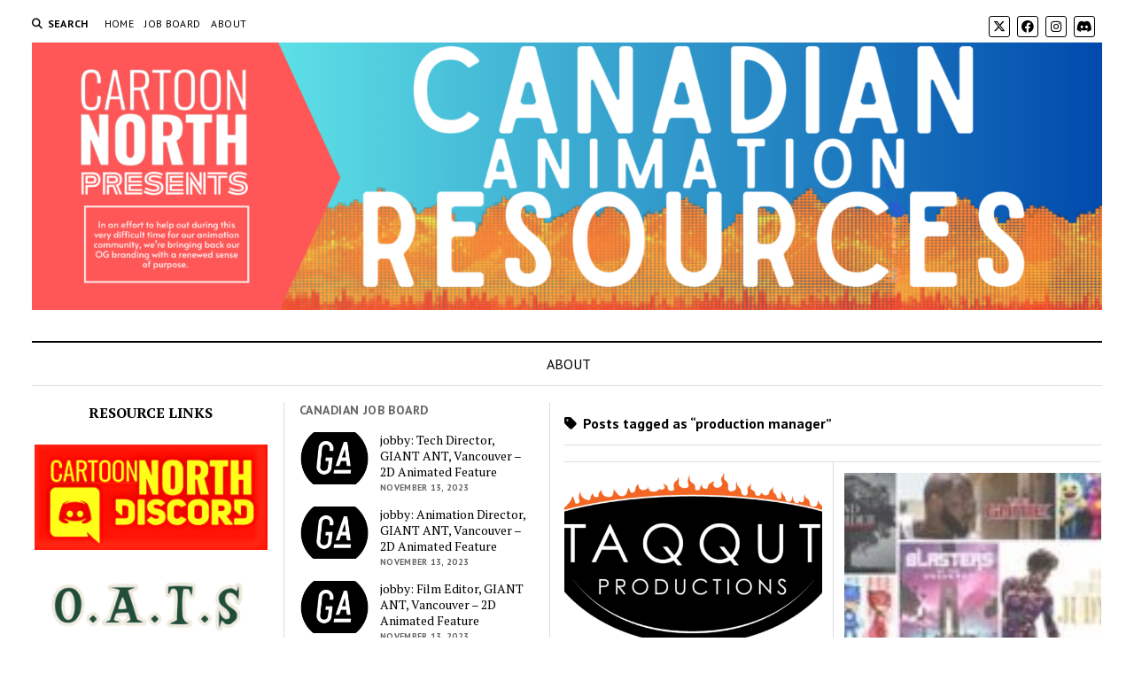

--- FILE ---
content_type: text/html; charset=UTF-8
request_url: http://www.canadiananimationresources.ca/tag/production-manager/
body_size: 9914
content:
<!DOCTYPE html>

<html lang="en-US">

<head>
	<title>production manager &#8211; CARTOON NORTH</title>
<meta name='robots' content='max-image-preview:large' />
<meta charset="UTF-8" />
<meta name="viewport" content="width=device-width, initial-scale=1" />
<meta name="template" content="Mission News 1.56" />
<link rel='dns-prefetch' href='//fonts.googleapis.com' />
<link rel="alternate" type="application/rss+xml" title="CARTOON NORTH &raquo; Feed" href="http://www.canadiananimationresources.ca/feed/" />
<link rel="alternate" type="application/rss+xml" title="CARTOON NORTH &raquo; Comments Feed" href="http://www.canadiananimationresources.ca/comments/feed/" />
<link rel="alternate" type="application/rss+xml" title="CARTOON NORTH &raquo; production manager Tag Feed" href="http://www.canadiananimationresources.ca/tag/production-manager/feed/" />
<script type="text/javascript">
/* <![CDATA[ */
window._wpemojiSettings = {"baseUrl":"https:\/\/s.w.org\/images\/core\/emoji\/14.0.0\/72x72\/","ext":".png","svgUrl":"https:\/\/s.w.org\/images\/core\/emoji\/14.0.0\/svg\/","svgExt":".svg","source":{"concatemoji":"http:\/\/www.canadiananimationresources.ca\/wp-includes\/js\/wp-emoji-release.min.js?ver=6.4.7"}};
/*! This file is auto-generated */
!function(i,n){var o,s,e;function c(e){try{var t={supportTests:e,timestamp:(new Date).valueOf()};sessionStorage.setItem(o,JSON.stringify(t))}catch(e){}}function p(e,t,n){e.clearRect(0,0,e.canvas.width,e.canvas.height),e.fillText(t,0,0);var t=new Uint32Array(e.getImageData(0,0,e.canvas.width,e.canvas.height).data),r=(e.clearRect(0,0,e.canvas.width,e.canvas.height),e.fillText(n,0,0),new Uint32Array(e.getImageData(0,0,e.canvas.width,e.canvas.height).data));return t.every(function(e,t){return e===r[t]})}function u(e,t,n){switch(t){case"flag":return n(e,"\ud83c\udff3\ufe0f\u200d\u26a7\ufe0f","\ud83c\udff3\ufe0f\u200b\u26a7\ufe0f")?!1:!n(e,"\ud83c\uddfa\ud83c\uddf3","\ud83c\uddfa\u200b\ud83c\uddf3")&&!n(e,"\ud83c\udff4\udb40\udc67\udb40\udc62\udb40\udc65\udb40\udc6e\udb40\udc67\udb40\udc7f","\ud83c\udff4\u200b\udb40\udc67\u200b\udb40\udc62\u200b\udb40\udc65\u200b\udb40\udc6e\u200b\udb40\udc67\u200b\udb40\udc7f");case"emoji":return!n(e,"\ud83e\udef1\ud83c\udffb\u200d\ud83e\udef2\ud83c\udfff","\ud83e\udef1\ud83c\udffb\u200b\ud83e\udef2\ud83c\udfff")}return!1}function f(e,t,n){var r="undefined"!=typeof WorkerGlobalScope&&self instanceof WorkerGlobalScope?new OffscreenCanvas(300,150):i.createElement("canvas"),a=r.getContext("2d",{willReadFrequently:!0}),o=(a.textBaseline="top",a.font="600 32px Arial",{});return e.forEach(function(e){o[e]=t(a,e,n)}),o}function t(e){var t=i.createElement("script");t.src=e,t.defer=!0,i.head.appendChild(t)}"undefined"!=typeof Promise&&(o="wpEmojiSettingsSupports",s=["flag","emoji"],n.supports={everything:!0,everythingExceptFlag:!0},e=new Promise(function(e){i.addEventListener("DOMContentLoaded",e,{once:!0})}),new Promise(function(t){var n=function(){try{var e=JSON.parse(sessionStorage.getItem(o));if("object"==typeof e&&"number"==typeof e.timestamp&&(new Date).valueOf()<e.timestamp+604800&&"object"==typeof e.supportTests)return e.supportTests}catch(e){}return null}();if(!n){if("undefined"!=typeof Worker&&"undefined"!=typeof OffscreenCanvas&&"undefined"!=typeof URL&&URL.createObjectURL&&"undefined"!=typeof Blob)try{var e="postMessage("+f.toString()+"("+[JSON.stringify(s),u.toString(),p.toString()].join(",")+"));",r=new Blob([e],{type:"text/javascript"}),a=new Worker(URL.createObjectURL(r),{name:"wpTestEmojiSupports"});return void(a.onmessage=function(e){c(n=e.data),a.terminate(),t(n)})}catch(e){}c(n=f(s,u,p))}t(n)}).then(function(e){for(var t in e)n.supports[t]=e[t],n.supports.everything=n.supports.everything&&n.supports[t],"flag"!==t&&(n.supports.everythingExceptFlag=n.supports.everythingExceptFlag&&n.supports[t]);n.supports.everythingExceptFlag=n.supports.everythingExceptFlag&&!n.supports.flag,n.DOMReady=!1,n.readyCallback=function(){n.DOMReady=!0}}).then(function(){return e}).then(function(){var e;n.supports.everything||(n.readyCallback(),(e=n.source||{}).concatemoji?t(e.concatemoji):e.wpemoji&&e.twemoji&&(t(e.twemoji),t(e.wpemoji)))}))}((window,document),window._wpemojiSettings);
/* ]]> */
</script>
<style id='wp-emoji-styles-inline-css' type='text/css'>

	img.wp-smiley, img.emoji {
		display: inline !important;
		border: none !important;
		box-shadow: none !important;
		height: 1em !important;
		width: 1em !important;
		margin: 0 0.07em !important;
		vertical-align: -0.1em !important;
		background: none !important;
		padding: 0 !important;
	}
</style>
<link rel='stylesheet' id='wp-block-library-css' href='http://www.canadiananimationresources.ca/wp-includes/css/dist/block-library/style.min.css?ver=6.4.7' type='text/css' media='all' />
<style id='classic-theme-styles-inline-css' type='text/css'>
/*! This file is auto-generated */
.wp-block-button__link{color:#fff;background-color:#32373c;border-radius:9999px;box-shadow:none;text-decoration:none;padding:calc(.667em + 2px) calc(1.333em + 2px);font-size:1.125em}.wp-block-file__button{background:#32373c;color:#fff;text-decoration:none}
</style>
<style id='global-styles-inline-css' type='text/css'>
body{--wp--preset--color--black: #000000;--wp--preset--color--cyan-bluish-gray: #abb8c3;--wp--preset--color--white: #ffffff;--wp--preset--color--pale-pink: #f78da7;--wp--preset--color--vivid-red: #cf2e2e;--wp--preset--color--luminous-vivid-orange: #ff6900;--wp--preset--color--luminous-vivid-amber: #fcb900;--wp--preset--color--light-green-cyan: #7bdcb5;--wp--preset--color--vivid-green-cyan: #00d084;--wp--preset--color--pale-cyan-blue: #8ed1fc;--wp--preset--color--vivid-cyan-blue: #0693e3;--wp--preset--color--vivid-purple: #9b51e0;--wp--preset--gradient--vivid-cyan-blue-to-vivid-purple: linear-gradient(135deg,rgba(6,147,227,1) 0%,rgb(155,81,224) 100%);--wp--preset--gradient--light-green-cyan-to-vivid-green-cyan: linear-gradient(135deg,rgb(122,220,180) 0%,rgb(0,208,130) 100%);--wp--preset--gradient--luminous-vivid-amber-to-luminous-vivid-orange: linear-gradient(135deg,rgba(252,185,0,1) 0%,rgba(255,105,0,1) 100%);--wp--preset--gradient--luminous-vivid-orange-to-vivid-red: linear-gradient(135deg,rgba(255,105,0,1) 0%,rgb(207,46,46) 100%);--wp--preset--gradient--very-light-gray-to-cyan-bluish-gray: linear-gradient(135deg,rgb(238,238,238) 0%,rgb(169,184,195) 100%);--wp--preset--gradient--cool-to-warm-spectrum: linear-gradient(135deg,rgb(74,234,220) 0%,rgb(151,120,209) 20%,rgb(207,42,186) 40%,rgb(238,44,130) 60%,rgb(251,105,98) 80%,rgb(254,248,76) 100%);--wp--preset--gradient--blush-light-purple: linear-gradient(135deg,rgb(255,206,236) 0%,rgb(152,150,240) 100%);--wp--preset--gradient--blush-bordeaux: linear-gradient(135deg,rgb(254,205,165) 0%,rgb(254,45,45) 50%,rgb(107,0,62) 100%);--wp--preset--gradient--luminous-dusk: linear-gradient(135deg,rgb(255,203,112) 0%,rgb(199,81,192) 50%,rgb(65,88,208) 100%);--wp--preset--gradient--pale-ocean: linear-gradient(135deg,rgb(255,245,203) 0%,rgb(182,227,212) 50%,rgb(51,167,181) 100%);--wp--preset--gradient--electric-grass: linear-gradient(135deg,rgb(202,248,128) 0%,rgb(113,206,126) 100%);--wp--preset--gradient--midnight: linear-gradient(135deg,rgb(2,3,129) 0%,rgb(40,116,252) 100%);--wp--preset--font-size--small: 12px;--wp--preset--font-size--medium: 20px;--wp--preset--font-size--large: 21px;--wp--preset--font-size--x-large: 42px;--wp--preset--font-size--regular: 16px;--wp--preset--font-size--larger: 28px;--wp--preset--spacing--20: 0.44rem;--wp--preset--spacing--30: 0.67rem;--wp--preset--spacing--40: 1rem;--wp--preset--spacing--50: 1.5rem;--wp--preset--spacing--60: 2.25rem;--wp--preset--spacing--70: 3.38rem;--wp--preset--spacing--80: 5.06rem;--wp--preset--shadow--natural: 6px 6px 9px rgba(0, 0, 0, 0.2);--wp--preset--shadow--deep: 12px 12px 50px rgba(0, 0, 0, 0.4);--wp--preset--shadow--sharp: 6px 6px 0px rgba(0, 0, 0, 0.2);--wp--preset--shadow--outlined: 6px 6px 0px -3px rgba(255, 255, 255, 1), 6px 6px rgba(0, 0, 0, 1);--wp--preset--shadow--crisp: 6px 6px 0px rgba(0, 0, 0, 1);}:where(.is-layout-flex){gap: 0.5em;}:where(.is-layout-grid){gap: 0.5em;}body .is-layout-flow > .alignleft{float: left;margin-inline-start: 0;margin-inline-end: 2em;}body .is-layout-flow > .alignright{float: right;margin-inline-start: 2em;margin-inline-end: 0;}body .is-layout-flow > .aligncenter{margin-left: auto !important;margin-right: auto !important;}body .is-layout-constrained > .alignleft{float: left;margin-inline-start: 0;margin-inline-end: 2em;}body .is-layout-constrained > .alignright{float: right;margin-inline-start: 2em;margin-inline-end: 0;}body .is-layout-constrained > .aligncenter{margin-left: auto !important;margin-right: auto !important;}body .is-layout-constrained > :where(:not(.alignleft):not(.alignright):not(.alignfull)){max-width: var(--wp--style--global--content-size);margin-left: auto !important;margin-right: auto !important;}body .is-layout-constrained > .alignwide{max-width: var(--wp--style--global--wide-size);}body .is-layout-flex{display: flex;}body .is-layout-flex{flex-wrap: wrap;align-items: center;}body .is-layout-flex > *{margin: 0;}body .is-layout-grid{display: grid;}body .is-layout-grid > *{margin: 0;}:where(.wp-block-columns.is-layout-flex){gap: 2em;}:where(.wp-block-columns.is-layout-grid){gap: 2em;}:where(.wp-block-post-template.is-layout-flex){gap: 1.25em;}:where(.wp-block-post-template.is-layout-grid){gap: 1.25em;}.has-black-color{color: var(--wp--preset--color--black) !important;}.has-cyan-bluish-gray-color{color: var(--wp--preset--color--cyan-bluish-gray) !important;}.has-white-color{color: var(--wp--preset--color--white) !important;}.has-pale-pink-color{color: var(--wp--preset--color--pale-pink) !important;}.has-vivid-red-color{color: var(--wp--preset--color--vivid-red) !important;}.has-luminous-vivid-orange-color{color: var(--wp--preset--color--luminous-vivid-orange) !important;}.has-luminous-vivid-amber-color{color: var(--wp--preset--color--luminous-vivid-amber) !important;}.has-light-green-cyan-color{color: var(--wp--preset--color--light-green-cyan) !important;}.has-vivid-green-cyan-color{color: var(--wp--preset--color--vivid-green-cyan) !important;}.has-pale-cyan-blue-color{color: var(--wp--preset--color--pale-cyan-blue) !important;}.has-vivid-cyan-blue-color{color: var(--wp--preset--color--vivid-cyan-blue) !important;}.has-vivid-purple-color{color: var(--wp--preset--color--vivid-purple) !important;}.has-black-background-color{background-color: var(--wp--preset--color--black) !important;}.has-cyan-bluish-gray-background-color{background-color: var(--wp--preset--color--cyan-bluish-gray) !important;}.has-white-background-color{background-color: var(--wp--preset--color--white) !important;}.has-pale-pink-background-color{background-color: var(--wp--preset--color--pale-pink) !important;}.has-vivid-red-background-color{background-color: var(--wp--preset--color--vivid-red) !important;}.has-luminous-vivid-orange-background-color{background-color: var(--wp--preset--color--luminous-vivid-orange) !important;}.has-luminous-vivid-amber-background-color{background-color: var(--wp--preset--color--luminous-vivid-amber) !important;}.has-light-green-cyan-background-color{background-color: var(--wp--preset--color--light-green-cyan) !important;}.has-vivid-green-cyan-background-color{background-color: var(--wp--preset--color--vivid-green-cyan) !important;}.has-pale-cyan-blue-background-color{background-color: var(--wp--preset--color--pale-cyan-blue) !important;}.has-vivid-cyan-blue-background-color{background-color: var(--wp--preset--color--vivid-cyan-blue) !important;}.has-vivid-purple-background-color{background-color: var(--wp--preset--color--vivid-purple) !important;}.has-black-border-color{border-color: var(--wp--preset--color--black) !important;}.has-cyan-bluish-gray-border-color{border-color: var(--wp--preset--color--cyan-bluish-gray) !important;}.has-white-border-color{border-color: var(--wp--preset--color--white) !important;}.has-pale-pink-border-color{border-color: var(--wp--preset--color--pale-pink) !important;}.has-vivid-red-border-color{border-color: var(--wp--preset--color--vivid-red) !important;}.has-luminous-vivid-orange-border-color{border-color: var(--wp--preset--color--luminous-vivid-orange) !important;}.has-luminous-vivid-amber-border-color{border-color: var(--wp--preset--color--luminous-vivid-amber) !important;}.has-light-green-cyan-border-color{border-color: var(--wp--preset--color--light-green-cyan) !important;}.has-vivid-green-cyan-border-color{border-color: var(--wp--preset--color--vivid-green-cyan) !important;}.has-pale-cyan-blue-border-color{border-color: var(--wp--preset--color--pale-cyan-blue) !important;}.has-vivid-cyan-blue-border-color{border-color: var(--wp--preset--color--vivid-cyan-blue) !important;}.has-vivid-purple-border-color{border-color: var(--wp--preset--color--vivid-purple) !important;}.has-vivid-cyan-blue-to-vivid-purple-gradient-background{background: var(--wp--preset--gradient--vivid-cyan-blue-to-vivid-purple) !important;}.has-light-green-cyan-to-vivid-green-cyan-gradient-background{background: var(--wp--preset--gradient--light-green-cyan-to-vivid-green-cyan) !important;}.has-luminous-vivid-amber-to-luminous-vivid-orange-gradient-background{background: var(--wp--preset--gradient--luminous-vivid-amber-to-luminous-vivid-orange) !important;}.has-luminous-vivid-orange-to-vivid-red-gradient-background{background: var(--wp--preset--gradient--luminous-vivid-orange-to-vivid-red) !important;}.has-very-light-gray-to-cyan-bluish-gray-gradient-background{background: var(--wp--preset--gradient--very-light-gray-to-cyan-bluish-gray) !important;}.has-cool-to-warm-spectrum-gradient-background{background: var(--wp--preset--gradient--cool-to-warm-spectrum) !important;}.has-blush-light-purple-gradient-background{background: var(--wp--preset--gradient--blush-light-purple) !important;}.has-blush-bordeaux-gradient-background{background: var(--wp--preset--gradient--blush-bordeaux) !important;}.has-luminous-dusk-gradient-background{background: var(--wp--preset--gradient--luminous-dusk) !important;}.has-pale-ocean-gradient-background{background: var(--wp--preset--gradient--pale-ocean) !important;}.has-electric-grass-gradient-background{background: var(--wp--preset--gradient--electric-grass) !important;}.has-midnight-gradient-background{background: var(--wp--preset--gradient--midnight) !important;}.has-small-font-size{font-size: var(--wp--preset--font-size--small) !important;}.has-medium-font-size{font-size: var(--wp--preset--font-size--medium) !important;}.has-large-font-size{font-size: var(--wp--preset--font-size--large) !important;}.has-x-large-font-size{font-size: var(--wp--preset--font-size--x-large) !important;}
.wp-block-navigation a:where(:not(.wp-element-button)){color: inherit;}
:where(.wp-block-post-template.is-layout-flex){gap: 1.25em;}:where(.wp-block-post-template.is-layout-grid){gap: 1.25em;}
:where(.wp-block-columns.is-layout-flex){gap: 2em;}:where(.wp-block-columns.is-layout-grid){gap: 2em;}
.wp-block-pullquote{font-size: 1.5em;line-height: 1.6;}
</style>
<link rel='stylesheet' id='ct-mission-news-google-fonts-css' href='//fonts.googleapis.com/css?family=Abril+Fatface%7CPT+Sans%3A400%2C700%7CPT+Serif%3A400%2C400i%2C700%2C700i&#038;subset=latin%2Clatin-ext&#038;display=swap&#038;ver=6.4.7' type='text/css' media='all' />
<link rel='stylesheet' id='ct-mission-news-font-awesome-css' href='http://www.canadiananimationresources.ca/wp-content/themes/mission-news/assets/font-awesome/css/all.min.css?ver=6.4.7' type='text/css' media='all' />
<link rel='stylesheet' id='ct-mission-news-style-css' href='http://www.canadiananimationresources.ca/wp-content/themes/mission-news/style.css?ver=6.4.7' type='text/css' media='all' />
<script type="text/javascript" src="http://www.canadiananimationresources.ca/wp-includes/js/jquery/jquery.min.js?ver=3.7.1" id="jquery-core-js"></script>
<script type="text/javascript" src="http://www.canadiananimationresources.ca/wp-includes/js/jquery/jquery-migrate.min.js?ver=3.4.1" id="jquery-migrate-js"></script>
<link rel="https://api.w.org/" href="http://www.canadiananimationresources.ca/wp-json/" /><link rel="alternate" type="application/json" href="http://www.canadiananimationresources.ca/wp-json/wp/v2/tags/401" /><link rel="EditURI" type="application/rsd+xml" title="RSD" href="http://www.canadiananimationresources.ca/xmlrpc.php?rsd" />
<meta name="generator" content="WordPress 6.4.7" />
<meta name="bmi-version" content="2.1.0" /><link rel="icon" href="http://www.canadiananimationresources.ca/wp-content/uploads/2018/07/cropped-Cnorth-copy-2-1-32x32.png" sizes="32x32" />
<link rel="icon" href="http://www.canadiananimationresources.ca/wp-content/uploads/2018/07/cropped-Cnorth-copy-2-1-192x192.png" sizes="192x192" />
<link rel="apple-touch-icon" href="http://www.canadiananimationresources.ca/wp-content/uploads/2018/07/cropped-Cnorth-copy-2-1-180x180.png" />
<meta name="msapplication-TileImage" content="http://www.canadiananimationresources.ca/wp-content/uploads/2018/07/cropped-Cnorth-copy-2-1-270x270.png" />
</head>

<body id="mission-news" class="archive tag tag-production-manager tag-401 wp-custom-logo layout-double layout-double-left small-first-post">
<a class="skip-content" href="#main">Press &quot;Enter&quot; to skip to content</a>
<div id="overflow-container" class="overflow-container">
	<div id="max-width" class="max-width">
							<header class="site-header" id="site-header" role="banner">
				<div class="top-nav">
					<button id="search-toggle" class="search-toggle"><i class="fas fa-search"></i><span>Search</span></button>
<div id="search-form-popup" class="search-form-popup">
	<div class="inner">
		<div class="title">Search CARTOON NORTH</div>
		<div class='search-form-container'>
    <form role="search" method="get" class="search-form" action="http://www.canadiananimationresources.ca">
        <input id="search-field" type="search" class="search-field" value="" name="s"
               title="Search" placeholder=" Search for..." />
        <input type="submit" class="search-submit" value='Search'/>
    </form>
</div>		<a id="close-search" class="close" href="#"><svg xmlns="http://www.w3.org/2000/svg" width="20" height="20" viewBox="0 0 20 20" version="1.1"><g stroke="none" stroke-width="1" fill="none" fill-rule="evenodd"><g transform="translate(-17.000000, -12.000000)" fill="#000000"><g transform="translate(17.000000, 12.000000)"><rect transform="translate(10.000000, 10.000000) rotate(45.000000) translate(-10.000000, -10.000000) " x="9" y="-2" width="2" height="24"/><rect transform="translate(10.000000, 10.000000) rotate(-45.000000) translate(-10.000000, -10.000000) " x="9" y="-2" width="2" height="24"/></g></g></g></svg></a>
	</div>
</div>
					<div id="menu-secondary-container" class="menu-secondary-container">
						<div id="menu-secondary" class="menu-container menu-secondary" role="navigation">
	<nav class="menu"><ul id="menu-secondary-items" class="menu-secondary-items"><li id="menu-item-15864" class="menu-item menu-item-type-custom menu-item-object-custom menu-item-home menu-item-15864"><a href="http://www.canadiananimationresources.ca">HOME</a></li>
<li id="menu-item-15863" class="menu-item menu-item-type-taxonomy menu-item-object-category menu-item-15863"><a href="http://www.canadiananimationresources.ca/category/jobs/">JOB BOARD</a></li>
<li id="menu-item-16818" class="menu-item menu-item-type-post_type menu-item-object-page menu-item-16818"><a href="http://www.canadiananimationresources.ca/about/">ABOUT</a></li>
</ul></nav></div>
					</div>
					<ul id='social-media-icons' class='social-media-icons'><li>					<a class="twitter" target="_blank"
					   href="https://twitter.com/CartoonNorth">
						<i class="fa-brands fa-x-twitter"
						   title="twitter"></i>
					</a>
					</li><li>					<a class="facebook" target="_blank"
					   href="https://www.facebook.com/CartoonNorth">
						<i class="fab fa-facebook"
						   title="facebook"></i>
					</a>
					</li><li>					<a class="instagram" target="_blank"
					   href="https://www.instagram.com/cartoonnorth2018/">
						<i class="fab fa-instagram"
						   title="instagram"></i>
					</a>
					</li><li>					<a class="discord" target="_blank"
					   href="https://discord.gg/B2D5YSdFEC">
						<i class="fab fa-discord"
						   title="discord"></i>
					</a>
					</li></ul>				</div>
				<div id="title-container" class="title-container"><div class='site-title no-date'><a href="http://www.canadiananimationresources.ca/" class="custom-logo-link" rel="home"><img width="5286" height="1320" src="http://www.canadiananimationresources.ca/wp-content/uploads/2023/09/cropped-cropped-Presents2.png" class="custom-logo" alt="CARTOON NORTH" decoding="async" fetchpriority="high" srcset="http://www.canadiananimationresources.ca/wp-content/uploads/2023/09/cropped-cropped-Presents2.png 5286w, http://www.canadiananimationresources.ca/wp-content/uploads/2023/09/cropped-cropped-Presents2-300x75.png 300w, http://www.canadiananimationresources.ca/wp-content/uploads/2023/09/cropped-cropped-Presents2-600x150.png 600w, http://www.canadiananimationresources.ca/wp-content/uploads/2023/09/cropped-cropped-Presents2-768x192.png 768w, http://www.canadiananimationresources.ca/wp-content/uploads/2023/09/cropped-cropped-Presents2-1536x384.png 1536w, http://www.canadiananimationresources.ca/wp-content/uploads/2023/09/cropped-cropped-Presents2-2048x511.png 2048w" sizes="(max-width: 5286px) 100vw, 5286px" /></a></div>				</div>
				<button id="toggle-navigation" class="toggle-navigation" name="toggle-navigation" aria-expanded="false">
					<span class="screen-reader-text">open menu</span>
					<svg xmlns="http://www.w3.org/2000/svg" width="24" height="18" viewBox="0 0 24 18" version="1.1"><g stroke="none" stroke-width="1" fill="none" fill-rule="evenodd"><g transform="translate(-272.000000, -21.000000)" fill="#000000"><g transform="translate(266.000000, 12.000000)"><g transform="translate(6.000000, 9.000000)"><rect class="top-bar" x="0" y="0" width="24" height="2"/><rect class="middle-bar" x="0" y="8" width="24" height="2"/><rect class="bottom-bar" x="0" y="16" width="24" height="2"/></g></g></g></g></svg>				</button>
				<div id="menu-primary-container" class="menu-primary-container tier-1">
					<div class="dropdown-navigation"><a id="back-button" class="back-button" href="#"><i class="fas fa-angle-left"></i> Back</a><span class="label"></span></div>
<div id="menu-primary" class="menu-container menu-primary" role="navigation">
    <div class="menu-unset"><ul><li class="page_item page-item-16815"><a href="http://www.canadiananimationresources.ca/about/">ABOUT</a></li></ul></div></div>
				</div>
			</header>
								<div class="content-container">
						<div class="layout-container">
				    <aside class="sidebar sidebar-left" id="sidebar-left" role="complementary">
        <div class="inner">
            <section id="block-16" class="widget widget_block">
<h3 class="wp-block-heading has-text-align-center"><strong>RESOURCE LINKS</strong></h3>
</section><section id="block-2" class="widget widget_block widget_media_image"><div class="wp-block-image">
<figure class="aligncenter size-full"><a href="https://discord.gg/yyMsRkcT6K"><img decoding="async" width="298" height="135" src="http://www.canadiananimationresources.ca/wp-content/uploads/2023/10/CN-DISCORD.png" alt="" class="wp-image-16800"/></a></figure></div></section><section id="block-18" class="widget widget_block widget_media_image">
<figure class="wp-block-image size-large"><a href="https://www.ottawaanimators.com/"><img decoding="async" width="600" height="199" src="http://www.canadiananimationresources.ca/wp-content/uploads/2023/10/OATS-600x199.png" alt="" class="wp-image-16802" srcset="http://www.canadiananimationresources.ca/wp-content/uploads/2023/10/OATS-600x199.png 600w, http://www.canadiananimationresources.ca/wp-content/uploads/2023/10/OATS-300x99.png 300w, http://www.canadiananimationresources.ca/wp-content/uploads/2023/10/OATS-768x255.png 768w, http://www.canadiananimationresources.ca/wp-content/uploads/2023/10/OATS.png 1122w" sizes="(max-width: 600px) 100vw, 600px" /></a></figure>
</section><section id="block-12" class="widget widget_block widget_media_image">
<figure class="wp-block-image size-full"><a href="https://docs.google.com/spreadsheets/d/1eR2oAXOuflr8CZeGoz3JTrsgNj3KuefbdXJOmNtjEVM/edit?usp=sharing"><img decoding="async" width="300" height="250" src="http://www.canadiananimationresources.ca/wp-content/uploads/2023/09/Copy-of-Copy-of-Add-a-little-bit-of-body-text1.png" alt="" class="wp-image-16794"/></a></figure>
</section><section id="block-11" class="widget widget_block widget_media_image">
<figure class="wp-block-image size-full"><a href="https://docs.google.com/spreadsheets/d/1eYJGS_NPgU-WgYnEPcKsZBXcCxSiwycx90khHx0zO44/edit?usp=sharing"><img decoding="async" width="300" height="250" src="http://www.canadiananimationresources.ca/wp-content/uploads/2023/09/Copy-of-Copy-of-Add-a-little-bit-of-body-text.png" alt="" class="wp-image-16793"/></a></figure>
</section><section id="block-9" class="widget widget_block widget_media_image">
<figure class="wp-block-image size-full"><a href="https://docs.google.com/spreadsheets/d/1-8OKuEvRR038Uno--Vi9tQRe4eFCSfQTPov7nXgiJ3w/edit?usp=sharing"><img decoding="async" width="300" height="250" src="http://www.canadiananimationresources.ca/wp-content/uploads/2023/09/Add-a-little-bit-of-body-text.png" alt="" class="wp-image-16789"/></a></figure>
</section><section id="block-10" class="widget widget_block widget_media_image">
<figure class="wp-block-image size-full"><a href="https://docs.google.com/spreadsheets/d/1S-kOUX0YrSqEPE8BgRUAklNWB5360GopGKCFtNxf9a0/edit?usp=sharing"><img decoding="async" width="300" height="250" src="http://www.canadiananimationresources.ca/wp-content/uploads/2023/09/Copy-of-Add-a-little-bit-of-body-text.png" alt="" class="wp-image-16792"/></a></figure>
</section><section id="block-19" class="widget widget_block widget_media_image">
<figure class="wp-block-image size-full"><a href="https://www.dropbox.com/scl/fi/xla0bvgfcshmsfftpxk1i/Creating-Animated-Cartoons-with-Character.pdf?rlkey=frij2dichqw08lmn3exar8pl3&amp;dl=0"><img decoding="async" width="500" height="240" src="http://www.canadiananimationresources.ca/wp-content/uploads/2023/10/FREE-DOWNLOAD3.png" alt="" class="wp-image-16803" srcset="http://www.canadiananimationresources.ca/wp-content/uploads/2023/10/FREE-DOWNLOAD3.png 500w, http://www.canadiananimationresources.ca/wp-content/uploads/2023/10/FREE-DOWNLOAD3-300x144.png 300w" sizes="(max-width: 500px) 100vw, 500px" /></a></figure>
</section><section id="block-20" class="widget widget_block widget_media_image">
<figure class="wp-block-image size-large"><a href="https://animationobsessive.substack.com/p/our-treat-to-you"><img decoding="async" width="600" height="400" src="http://www.canadiananimationresources.ca/wp-content/uploads/2023/10/FREE-DOWNLOAD5-600x400.png" alt="" class="wp-image-16805" srcset="http://www.canadiananimationresources.ca/wp-content/uploads/2023/10/FREE-DOWNLOAD5-600x400.png 600w, http://www.canadiananimationresources.ca/wp-content/uploads/2023/10/FREE-DOWNLOAD5-300x200.png 300w, http://www.canadiananimationresources.ca/wp-content/uploads/2023/10/FREE-DOWNLOAD5.png 718w" sizes="(max-width: 600px) 100vw, 600px" /></a></figure>
</section>        </div>
    </aside>
				<section id="main" class="main" role="main">
						<aside id="above-main" class="widget-area widget-area-above-main active-1"  role="complementary">
			</aside>

<div class='archive-header'>
					<h1>
			<i class="fas fa-tag"></i>
			Posts tagged as &ldquo;production manager&rdquo;		</h1>
		</div>
<div id="loop-container" class="loop-container">
    <div class="post-16340 post type-post status-publish format-standard has-post-thumbnail hentry category-jobs tag-animation tag-canada tag-canadian-animation-jobs tag-careers tag-jobs tag-production-manager tag-taqqut-productions tag-toronto-animation-jobs entry double small">
		<article>
		<div class="featured-image"><a href="http://www.canadiananimationresources.ca/2021/09/jobby-production-manager-taqqut-productions-toronto/">jobby: Production Manager, Taqqut Productions Toronto<img width="600" height="368" src="http://www.canadiananimationresources.ca/wp-content/uploads/2021/02/taqqut_logo_refined-600x368.png" class="attachment-large size-large wp-post-image" alt="" decoding="async" loading="lazy" srcset="http://www.canadiananimationresources.ca/wp-content/uploads/2021/02/taqqut_logo_refined-600x368.png 600w, http://www.canadiananimationresources.ca/wp-content/uploads/2021/02/taqqut_logo_refined-300x184.png 300w, http://www.canadiananimationresources.ca/wp-content/uploads/2021/02/taqqut_logo_refined.png 741w" sizes="(max-width: 600px) 100vw, 600px" /></a></div>		<div class='post-header'>
						<h2 class='post-title'>
				<a href="http://www.canadiananimationresources.ca/2021/09/jobby-production-manager-taqqut-productions-toronto/">jobby: Production Manager, Taqqut Productions Toronto</a>
			</h2>
			<div class="post-byline">By admin on September 20, 2021</div>		</div>
	</article>
	</div><div class="post-16197 post type-post status-publish format-standard has-post-thumbnail hentry category-jobs tag-canadian-animation-jobs tag-eone tag-ontario-animation-jobs tag-production-manager tag-toronto-animation-jobs entry double">
		<article>
		<div class="featured-image"><a href="http://www.canadiananimationresources.ca/2021/05/jobby-assistant-production-manager-eone-toronto/">jobby: Assistant Production Manager, eOne, Toronto<img width="600" height="87" src="http://www.canadiananimationresources.ca/wp-content/uploads/2021/05/image-600x87.jpeg" class="attachment-large size-large wp-post-image" alt="" decoding="async" loading="lazy" srcset="http://www.canadiananimationresources.ca/wp-content/uploads/2021/05/image-600x87.jpeg 600w, http://www.canadiananimationresources.ca/wp-content/uploads/2021/05/image-300x43.jpeg 300w, http://www.canadiananimationresources.ca/wp-content/uploads/2021/05/image-768x111.jpeg 768w, http://www.canadiananimationresources.ca/wp-content/uploads/2021/05/image.jpeg 900w" sizes="(max-width: 600px) 100vw, 600px" /></a></div>		<div class='post-header'>
						<h2 class='post-title'>
				<a href="http://www.canadiananimationresources.ca/2021/05/jobby-assistant-production-manager-eone-toronto/">jobby: Assistant Production Manager, eOne, Toronto</a>
			</h2>
			<div class="post-byline">By admin on May 31, 2021</div>		</div>
	</article>
	</div><div class="post-15879 post type-post status-publish format-standard has-post-thumbnail hentry category-jobs tag-canadian-animation-jobs tag-cartoon-conrad tag-jobs tag-nova-scotia-animation tag-production-manager entry double">
		<article>
		<div class="featured-image"><a href="http://www.canadiananimationresources.ca/2020/12/jobby-production-manager-cartoon-conrad-nova-scotia/">jobby: Production Manager, Cartoon Conrad, Nova Scotia<img width="554" height="253" src="http://www.canadiananimationresources.ca/wp-content/uploads/2009/08/cartoonconradexterior_1.jpg" class="attachment-large size-large wp-post-image" alt="" decoding="async" loading="lazy" srcset="http://www.canadiananimationresources.ca/wp-content/uploads/2009/08/cartoonconradexterior_1.jpg 554w, http://www.canadiananimationresources.ca/wp-content/uploads/2009/08/cartoonconradexterior_1-300x137.jpg 300w" sizes="(max-width: 554px) 100vw, 554px" /></a></div>		<div class='post-header'>
						<h2 class='post-title'>
				<a href="http://www.canadiananimationresources.ca/2020/12/jobby-production-manager-cartoon-conrad-nova-scotia/">jobby: Production Manager, Cartoon Conrad, Nova Scotia</a>
			</h2>
			<div class="post-byline">By admin on December 1, 2020</div>		</div>
	</article>
	</div><div class="post-15727 post type-post status-publish format-standard hentry category-jobs tag-canadian-animation-jobs tag-cg-animation-jobs tag-elliott-animation tag-production-manager tag-toronto-animation-jobs entry double">
		<article>
				<div class='post-header'>
						<h2 class='post-title'>
				<a href="http://www.canadiananimationresources.ca/2020/07/jobby-3d-cg-production-manager-elliott-animation-toronto/">jobby: 3D CG Production Manager, Elliott Animation, Toronto</a>
			</h2>
			<div class="post-byline">By admin on July 21, 2020</div>		</div>
	</article>
	</div><div class="post-15692 post type-post status-publish format-standard hentry category-jobs tag-guru-studio tag-production-manager tag-toronto-animation-jobs entry double">
		<article>
				<div class='post-header'>
						<h2 class='post-title'>
				<a href="http://www.canadiananimationresources.ca/2020/06/jobby-production-manager-guru-studio-toronto-2/">jobby: Production Manager, Guru Studio, Toronto</a>
			</h2>
			<div class="post-byline">By admin on June 19, 2020</div>		</div>
	</article>
	</div><div class="post-15476 post type-post status-publish format-standard hentry category-jobs tag-canadian-animation-jobs tag-job-board tag-portfolio-entertainment tag-production-manager tag-toronto-animation-jobs entry double">
		<article>
				<div class='post-header'>
						<h2 class='post-title'>
				<a href="http://www.canadiananimationresources.ca/2020/01/jobby-production-manager-portfolio-entertainment-toronto-2/">jobby: Production Manager, Portfolio Entertainment, Toronto</a>
			</h2>
			<div class="post-byline">By admin on January 28, 2020</div>		</div>
	</article>
	</div><div class="post-15442 post type-post status-publish format-standard hentry category-jobs tag-animation-job-board tag-canadian-animation-jobs tag-eone tag-production-manager tag-toronto-animation-jobs entry double">
		<article>
				<div class='post-header'>
						<h2 class='post-title'>
				<a href="http://www.canadiananimationresources.ca/2019/11/jobby-production-manager-entertainment-one-toronto/">jobby: Production Manager, Entertainment One, Toronto</a>
			</h2>
			<div class="post-byline">By admin on November 13, 2019</div>		</div>
	</article>
	</div><div class="post-14790 post type-post status-publish format-standard hentry category-jobs tag-animation tag-animation-production-jobs tag-canada tag-careers tag-jobs tag-line-producer tag-portfolio-entertainment tag-production tag-production-manager tag-toronto tag-toronto-jobs entry double">
		<article>
				<div class='post-header'>
						<h2 class='post-title'>
				<a href="http://www.canadiananimationresources.ca/2018/07/jobby-line-producer-production-manager-portfolio-entertainment-toronto/">jobby: Line Producer/Production Manager, Portfolio Entertainment, Toronto</a>
			</h2>
			<div class="post-byline">By admin on July 5, 2018</div>		</div>
	</article>
	</div><div class="post-14749 post type-post status-publish format-standard hentry category-jobs tag-2d-animation-jobs tag-animation tag-animation-production-jobs tag-canada tag-careers tag-elliott-animation tag-jobs tag-production-manager tag-toronto entry double">
		<article>
				<div class='post-header'>
						<h2 class='post-title'>
				<a href="http://www.canadiananimationresources.ca/2018/06/jobby-production-manager-elliott-animation-toronto/">jobby: Production Manager, Elliott Animation, Toronto</a>
			</h2>
			<div class="post-byline">By admin on June 20, 2018</div>		</div>
	</article>
	</div><div class="post-14719 post type-post status-publish format-standard hentry category-jobs tag-animation tag-canada tag-careers tag-jobs tag-mercury-filmworks tag-ottawa tag-production tag-production-manager entry double">
		<article>
				<div class='post-header'>
						<h2 class='post-title'>
				<a href="http://www.canadiananimationresources.ca/2018/06/jobby-production-manager-mercury-filmworks-ottawa-3/">jobby: Production Manager, Mercury Filmworks, Ottawa</a>
			</h2>
			<div class="post-byline">By admin on June 12, 2018</div>		</div>
	</article>
	</div><div class="post-14204 post type-post status-publish format-standard hentry category-jobs tag-animation tag-canada tag-careers tag-jobs tag-production tag-production-manager tag-stellar-creative-lab tag-vancouver entry double">
		<article>
				<div class='post-header'>
						<h2 class='post-title'>
				<a href="http://www.canadiananimationresources.ca/2017/10/jobby-production-manager-stellar-creative-lab-vancouver/">jobby: Production Manager, Stellar Creative Lab, Vancouver</a>
			</h2>
			<div class="post-byline">By admin on October 5, 2017</div>		</div>
	</article>
	</div><div class="post-13920 post type-post status-publish format-standard hentry category-jobs tag-animation tag-canada tag-careers tag-jobs tag-montreal tag-oasis-animation tag-production tag-production-manager tag-quebec entry double">
		<article>
				<div class='post-header'>
						<h2 class='post-title'>
				<a href="http://www.canadiananimationresources.ca/2017/05/jobby-production-manager-oasis-animation-montreal/">jobby: Production Manager, Oasis Animation, Montreal</a>
			</h2>
			<div class="post-byline">By admin on May 10, 2017</div>		</div>
	</article>
	</div><div class="post-13239 post type-post status-publish format-standard hentry category-jobs tag-animation tag-canada tag-cg tag-jobs tag-production tag-production-manager tag-snowbal-studios tag-toronto entry double">
		<article>
				<div class='post-header'>
						<h2 class='post-title'>
				<a href="http://www.canadiananimationresources.ca/2016/07/jobby-production-manager-snowball-studios-toronto/">jobby: Production Manager, Snowball Studios, Toronto</a>
			</h2>
			<div class="post-byline">By admin on July 20, 2016</div>		</div>
	</article>
	</div></div>

</section> <!-- .main -->
	<aside class="sidebar sidebar-right" id="sidebar-right" role="complementary">
		<div class="inner">
			<section id="ct_mission_news_post_list-2" class="widget widget_ct_mission_news_post_list"><div class="style-2"><h2 class="widget-title">Canadian job board</h2><ul><li class="post-item has-image"><div class="top"><div class="featured-image"><a href="http://www.canadiananimationresources.ca/2023/11/jobby-tech-director-giant-ant-vancouver-2d-animated-feature/">jobby: Tech Director, GIANT ANT, Vancouver &#8211; 2D Animated Feature<img width="300" height="300" src="http://www.canadiananimationresources.ca/wp-content/uploads/2023/11/GA_LOGO-300x300.png" class="attachment-medium size-medium wp-post-image" alt="" decoding="async" loading="lazy" srcset="http://www.canadiananimationresources.ca/wp-content/uploads/2023/11/GA_LOGO-300x300.png 300w, http://www.canadiananimationresources.ca/wp-content/uploads/2023/11/GA_LOGO-150x150.png 150w, http://www.canadiananimationresources.ca/wp-content/uploads/2023/11/GA_LOGO.png 419w" sizes="(max-width: 300px) 100vw, 300px" /></a></div><div class="top-inner"><a href="http://www.canadiananimationresources.ca/2023/11/jobby-tech-director-giant-ant-vancouver-2d-animated-feature/" class="title">jobby: Tech Director, GIANT ANT, Vancouver &#8211; 2D Animated Feature</a><div class="post-byline">November 13, 2023</div></div></div></li><li class="post-item has-image"><div class="top"><div class="featured-image"><a href="http://www.canadiananimationresources.ca/2023/11/jobby-animation-director-giant-ant-vancouver-2d-animated-feature/">jobby: Animation Director, GIANT ANT, Vancouver &#8211; 2D Animated Feature<img width="300" height="300" src="http://www.canadiananimationresources.ca/wp-content/uploads/2023/11/GA_LOGO-300x300.png" class="attachment-medium size-medium wp-post-image" alt="" decoding="async" loading="lazy" srcset="http://www.canadiananimationresources.ca/wp-content/uploads/2023/11/GA_LOGO-300x300.png 300w, http://www.canadiananimationresources.ca/wp-content/uploads/2023/11/GA_LOGO-150x150.png 150w, http://www.canadiananimationresources.ca/wp-content/uploads/2023/11/GA_LOGO.png 419w" sizes="(max-width: 300px) 100vw, 300px" /></a></div><div class="top-inner"><a href="http://www.canadiananimationresources.ca/2023/11/jobby-animation-director-giant-ant-vancouver-2d-animated-feature/" class="title">jobby: Animation Director, GIANT ANT, Vancouver &#8211; 2D Animated Feature</a><div class="post-byline">November 13, 2023</div></div></div></li><li class="post-item has-image"><div class="top"><div class="featured-image"><a href="http://www.canadiananimationresources.ca/2023/11/jobby-film-editor-giant-ant-vancouver-2d-animated-feature/">jobby: Film Editor, GIANT ANT, Vancouver &#8211; 2D Animated Feature<img width="300" height="300" src="http://www.canadiananimationresources.ca/wp-content/uploads/2023/11/GA_LOGO-300x300.png" class="attachment-medium size-medium wp-post-image" alt="" decoding="async" loading="lazy" srcset="http://www.canadiananimationresources.ca/wp-content/uploads/2023/11/GA_LOGO-300x300.png 300w, http://www.canadiananimationresources.ca/wp-content/uploads/2023/11/GA_LOGO-150x150.png 150w, http://www.canadiananimationresources.ca/wp-content/uploads/2023/11/GA_LOGO.png 419w" sizes="(max-width: 300px) 100vw, 300px" /></a></div><div class="top-inner"><a href="http://www.canadiananimationresources.ca/2023/11/jobby-film-editor-giant-ant-vancouver-2d-animated-feature/" class="title">jobby: Film Editor, GIANT ANT, Vancouver &#8211; 2D Animated Feature</a><div class="post-byline">November 13, 2023</div></div></div></li><li class="post-item has-image"><div class="top"><div class="featured-image"><a href="http://www.canadiananimationresources.ca/2023/11/jobby-background-layout-colour-supervisors-giant-ant-vancouver-2d-animated-feature/">jobby: Background Layout/Colour Supervisors, Giant Ant, Vancouver &#8211; 2D Animated Feature<img width="300" height="300" src="http://www.canadiananimationresources.ca/wp-content/uploads/2023/11/GA_LOGO-300x300.png" class="attachment-medium size-medium wp-post-image" alt="" decoding="async" loading="lazy" srcset="http://www.canadiananimationresources.ca/wp-content/uploads/2023/11/GA_LOGO-300x300.png 300w, http://www.canadiananimationresources.ca/wp-content/uploads/2023/11/GA_LOGO-150x150.png 150w, http://www.canadiananimationresources.ca/wp-content/uploads/2023/11/GA_LOGO.png 419w" sizes="(max-width: 300px) 100vw, 300px" /></a></div><div class="top-inner"><a href="http://www.canadiananimationresources.ca/2023/11/jobby-background-layout-colour-supervisors-giant-ant-vancouver-2d-animated-feature/" class="title">jobby: Background Layout/Colour Supervisors, Giant Ant, Vancouver &#8211; 2D Animated Feature</a><div class="post-byline">November 12, 2023</div></div></div></li><li class="post-item has-image"><div class="top"><div class="featured-image"><a href="http://www.canadiananimationresources.ca/2023/07/jobby-senior-after-effects-compositor-little-blackstone-studio-toronto-remote/">jobby: Senior After Effects Compositor, Little Blackstone Studios, Toronto/remote<img width="300" height="85" src="http://www.canadiananimationresources.ca/wp-content/uploads/2023/07/LBS_logoNOV2010_FINAL-300x85.png" class="attachment-medium size-medium wp-post-image" alt="" decoding="async" loading="lazy" srcset="http://www.canadiananimationresources.ca/wp-content/uploads/2023/07/LBS_logoNOV2010_FINAL-300x85.png 300w, http://www.canadiananimationresources.ca/wp-content/uploads/2023/07/LBS_logoNOV2010_FINAL.png 567w" sizes="(max-width: 300px) 100vw, 300px" /></a></div><div class="top-inner"><a href="http://www.canadiananimationresources.ca/2023/07/jobby-senior-after-effects-compositor-little-blackstone-studio-toronto-remote/" class="title">jobby: Senior After Effects Compositor, Little Blackstone Studios, Toronto/remote</a><div class="post-byline">July 6, 2023</div></div></div></li><li class="post-item has-image"><div class="top"><div class="featured-image"><a href="http://www.canadiananimationresources.ca/2023/04/jobby-storyboard-artist-rusty-halo-productions-sault-ste-marie-on/">jobby: Storyboard Artist, Rusty Halo Productions, Sault Ste-Marie ON<img width="300" height="300" src="http://www.canadiananimationresources.ca/wp-content/uploads/2023/04/RHP-New-Logo-300x300.jpg" class="attachment-medium size-medium wp-post-image" alt="" decoding="async" loading="lazy" srcset="http://www.canadiananimationresources.ca/wp-content/uploads/2023/04/RHP-New-Logo-300x300.jpg 300w, http://www.canadiananimationresources.ca/wp-content/uploads/2023/04/RHP-New-Logo-150x150.jpg 150w, http://www.canadiananimationresources.ca/wp-content/uploads/2023/04/RHP-New-Logo.jpg 512w" sizes="(max-width: 300px) 100vw, 300px" /></a></div><div class="top-inner"><a href="http://www.canadiananimationresources.ca/2023/04/jobby-storyboard-artist-rusty-halo-productions-sault-ste-marie-on/" class="title">jobby: Storyboard Artist, Rusty Halo Productions, Sault Ste-Marie ON</a><div class="post-byline">April 6, 2023</div></div></div></li><li class="post-item has-image"><div class="top"><div class="featured-image"><a href="http://www.canadiananimationresources.ca/2023/04/jobby-assistant-to-producers-rusty-halo-productions-sault-ste-marie-on/">jobby: Assistant to Producers, Rusty Halo Productions, Sault Ste-Marie ON<img width="300" height="300" src="http://www.canadiananimationresources.ca/wp-content/uploads/2023/04/RHP-New-Logo-300x300.jpg" class="attachment-medium size-medium wp-post-image" alt="" decoding="async" loading="lazy" srcset="http://www.canadiananimationresources.ca/wp-content/uploads/2023/04/RHP-New-Logo-300x300.jpg 300w, http://www.canadiananimationresources.ca/wp-content/uploads/2023/04/RHP-New-Logo-150x150.jpg 150w, http://www.canadiananimationresources.ca/wp-content/uploads/2023/04/RHP-New-Logo.jpg 512w" sizes="(max-width: 300px) 100vw, 300px" /></a></div><div class="top-inner"><a href="http://www.canadiananimationresources.ca/2023/04/jobby-assistant-to-producers-rusty-halo-productions-sault-ste-marie-on/" class="title">jobby: Assistant to Producers, Rusty Halo Productions, Sault Ste-Marie ON</a><div class="post-byline">April 6, 2023</div></div></div></li><li class="post-item has-image"><div class="top"><div class="featured-image"><a href="http://www.canadiananimationresources.ca/2023/04/jobby-designer-rusty-halo-productions-sault-ste-marie-on/">jobby: Designer, Rusty Halo Productions, Sault Ste-Marie ON<img width="300" height="300" src="http://www.canadiananimationresources.ca/wp-content/uploads/2023/04/RHP-New-Logo-300x300.jpg" class="attachment-medium size-medium wp-post-image" alt="" decoding="async" loading="lazy" srcset="http://www.canadiananimationresources.ca/wp-content/uploads/2023/04/RHP-New-Logo-300x300.jpg 300w, http://www.canadiananimationresources.ca/wp-content/uploads/2023/04/RHP-New-Logo-150x150.jpg 150w, http://www.canadiananimationresources.ca/wp-content/uploads/2023/04/RHP-New-Logo.jpg 512w" sizes="(max-width: 300px) 100vw, 300px" /></a></div><div class="top-inner"><a href="http://www.canadiananimationresources.ca/2023/04/jobby-designer-rusty-halo-productions-sault-ste-marie-on/" class="title">jobby: Designer, Rusty Halo Productions, Sault Ste-Marie ON</a><div class="post-byline">April 4, 2023</div></div></div></li><li class="post-item has-image"><div class="top"><div class="featured-image"><a href="http://www.canadiananimationresources.ca/2023/04/jobby-animation-supervisor-rusty-halo-productions-inc-remote/">jobby: Animation Supervisor, Rusty Halo Productions Inc., Remote<img width="300" height="300" src="http://www.canadiananimationresources.ca/wp-content/uploads/2023/04/RHP-New-Logo-300x300.jpg" class="attachment-medium size-medium wp-post-image" alt="" decoding="async" loading="lazy" srcset="http://www.canadiananimationresources.ca/wp-content/uploads/2023/04/RHP-New-Logo-300x300.jpg 300w, http://www.canadiananimationresources.ca/wp-content/uploads/2023/04/RHP-New-Logo-150x150.jpg 150w, http://www.canadiananimationresources.ca/wp-content/uploads/2023/04/RHP-New-Logo.jpg 512w" sizes="(max-width: 300px) 100vw, 300px" /></a></div><div class="top-inner"><a href="http://www.canadiananimationresources.ca/2023/04/jobby-animation-supervisor-rusty-halo-productions-inc-remote/" class="title">jobby: Animation Supervisor, Rusty Halo Productions Inc., Remote</a><div class="post-byline">April 3, 2023</div></div></div></li><li class="post-item has-image"><div class="top"><div class="featured-image"><a href="http://www.canadiananimationresources.ca/2023/03/jobby-vp-gm-of-product-prodigy-games/">jobby: VP/GM of Product, Prodigy Games<img width="290" height="300" src="http://www.canadiananimationresources.ca/wp-content/uploads/2022/06/image-290x300.png" class="attachment-medium size-medium wp-post-image" alt="" decoding="async" loading="lazy" srcset="http://www.canadiananimationresources.ca/wp-content/uploads/2022/06/image-290x300.png 290w, http://www.canadiananimationresources.ca/wp-content/uploads/2022/06/image.png 495w" sizes="(max-width: 290px) 100vw, 290px" /></a></div><div class="top-inner"><a href="http://www.canadiananimationresources.ca/2023/03/jobby-vp-gm-of-product-prodigy-games/" class="title">jobby: VP/GM of Product, Prodigy Games</a><div class="post-byline">March 30, 2023</div></div></div></li><li class="post-item has-image"><div class="top"><div class="featured-image"><a href="http://www.canadiananimationresources.ca/2023/03/jobby-2d-animator-caribara-montreal-montreal/">jobby: 2D Animator, Caribara Montreal, Montreal<img width="300" height="169" src="http://www.canadiananimationresources.ca/wp-content/uploads/2023/03/image002-300x169.jpg" class="attachment-medium size-medium wp-post-image" alt="" decoding="async" loading="lazy" srcset="http://www.canadiananimationresources.ca/wp-content/uploads/2023/03/image002-300x169.jpg 300w, http://www.canadiananimationresources.ca/wp-content/uploads/2023/03/image002-600x338.jpg 600w, http://www.canadiananimationresources.ca/wp-content/uploads/2023/03/image002-768x432.jpg 768w, http://www.canadiananimationresources.ca/wp-content/uploads/2023/03/image002-1536x864.jpg 1536w, http://www.canadiananimationresources.ca/wp-content/uploads/2023/03/image002.jpg 1552w" sizes="(max-width: 300px) 100vw, 300px" /></a></div><div class="top-inner"><a href="http://www.canadiananimationresources.ca/2023/03/jobby-2d-animator-caribara-montreal-montreal/" class="title">jobby: 2D Animator, Caribara Montreal, Montreal</a><div class="post-byline">March 23, 2023</div></div></div></li><li class="post-item has-image"><div class="top"><div class="featured-image"><a href="http://www.canadiananimationresources.ca/2023/02/jobby-3d-fx-artist-jam-filled-on-remote/">jobby: 3D FX Artist, Jam Filled, ON/remote<img width="300" height="119" src="http://www.canadiananimationresources.ca/wp-content/uploads/2022/04/image002-300x119.png" class="attachment-medium size-medium wp-post-image" alt="" decoding="async" loading="lazy" srcset="http://www.canadiananimationresources.ca/wp-content/uploads/2022/04/image002-300x119.png 300w, http://www.canadiananimationresources.ca/wp-content/uploads/2022/04/image002-600x237.png 600w, http://www.canadiananimationresources.ca/wp-content/uploads/2022/04/image002.png 609w" sizes="(max-width: 300px) 100vw, 300px" /></a></div><div class="top-inner"><a href="http://www.canadiananimationresources.ca/2023/02/jobby-3d-fx-artist-jam-filled-on-remote/" class="title">jobby: 3D FX Artist, Jam Filled, ON/remote</a><div class="post-byline">February 2, 2023</div></div></div></li><li class="post-item has-image"><div class="top"><div class="featured-image"><a href="http://www.canadiananimationresources.ca/2023/02/jobby-storyboard-artist-coyle-digital-remote/">jobby: Storyboard Artist, Coyle Digital, Remote<img width="300" height="286" src="http://www.canadiananimationresources.ca/wp-content/uploads/2023/02/LOGO-coyle-digital-300x286.png" class="attachment-medium size-medium wp-post-image" alt="" decoding="async" loading="lazy" srcset="http://www.canadiananimationresources.ca/wp-content/uploads/2023/02/LOGO-coyle-digital-300x286.png 300w, http://www.canadiananimationresources.ca/wp-content/uploads/2023/02/LOGO-coyle-digital-600x572.png 600w, http://www.canadiananimationresources.ca/wp-content/uploads/2023/02/LOGO-coyle-digital-768x732.png 768w, http://www.canadiananimationresources.ca/wp-content/uploads/2023/02/LOGO-coyle-digital-1536x1464.png 1536w, http://www.canadiananimationresources.ca/wp-content/uploads/2023/02/LOGO-coyle-digital-2048x1952.png 2048w" sizes="(max-width: 300px) 100vw, 300px" /></a></div><div class="top-inner"><a href="http://www.canadiananimationresources.ca/2023/02/jobby-storyboard-artist-coyle-digital-remote/" class="title">jobby: Storyboard Artist, Coyle Digital, Remote</a><div class="post-byline">February 2, 2023</div></div></div></li><li class="post-item has-image"><div class="top"><div class="featured-image"><a href="http://www.canadiananimationresources.ca/2022/11/jobbby-2d-harmony-compositor-loomi-quebec-city/">jobbby: 2D Harmony Compositor, Loomi, Quebec City<img width="300" height="89" src="http://www.canadiananimationresources.ca/wp-content/uploads/2022/11/Loomi_Animation_9@3000-px-300x89.png" class="attachment-medium size-medium wp-post-image" alt="" decoding="async" loading="lazy" srcset="http://www.canadiananimationresources.ca/wp-content/uploads/2022/11/Loomi_Animation_9@3000-px-300x89.png 300w, http://www.canadiananimationresources.ca/wp-content/uploads/2022/11/Loomi_Animation_9@3000-px-600x178.png 600w, http://www.canadiananimationresources.ca/wp-content/uploads/2022/11/Loomi_Animation_9@3000-px.png 640w" sizes="(max-width: 300px) 100vw, 300px" /></a></div><div class="top-inner"><a href="http://www.canadiananimationresources.ca/2022/11/jobbby-2d-harmony-compositor-loomi-quebec-city/" class="title">jobbby: 2D Harmony Compositor, Loomi, Quebec City</a><div class="post-byline">November 17, 2022</div></div></div></li><li class="post-item has-image"><div class="top"><div class="featured-image"><a href="http://www.canadiananimationresources.ca/2022/11/jobby-2d-harmony-fx-animator-loomi-quebec-city/">jobby: 2D Harmony FX Animator, Loomi, Quebec City<img width="300" height="89" src="http://www.canadiananimationresources.ca/wp-content/uploads/2022/11/Loomi_Animation_9@3000-px-300x89.png" class="attachment-medium size-medium wp-post-image" alt="" decoding="async" loading="lazy" srcset="http://www.canadiananimationresources.ca/wp-content/uploads/2022/11/Loomi_Animation_9@3000-px-300x89.png 300w, http://www.canadiananimationresources.ca/wp-content/uploads/2022/11/Loomi_Animation_9@3000-px-600x178.png 600w, http://www.canadiananimationresources.ca/wp-content/uploads/2022/11/Loomi_Animation_9@3000-px.png 640w" sizes="(max-width: 300px) 100vw, 300px" /></a></div><div class="top-inner"><a href="http://www.canadiananimationresources.ca/2022/11/jobby-2d-harmony-fx-animator-loomi-quebec-city/" class="title">jobby: 2D Harmony FX Animator, Loomi, Quebec City</a><div class="post-byline">November 17, 2022</div></div></div></li><li class="post-item has-image"><div class="top"><div class="featured-image"><a href="http://www.canadiananimationresources.ca/2022/11/jobby-2d-cut-out-harmony-animator-loomi-quebec-city/">jobby: 2D Cut-out Harmony Animator, Loomi, Quebec City<img width="300" height="89" src="http://www.canadiananimationresources.ca/wp-content/uploads/2022/11/Loomi_Animation_9@3000-px-300x89.png" class="attachment-medium size-medium wp-post-image" alt="" decoding="async" loading="lazy" srcset="http://www.canadiananimationresources.ca/wp-content/uploads/2022/11/Loomi_Animation_9@3000-px-300x89.png 300w, http://www.canadiananimationresources.ca/wp-content/uploads/2022/11/Loomi_Animation_9@3000-px-600x178.png 600w, http://www.canadiananimationresources.ca/wp-content/uploads/2022/11/Loomi_Animation_9@3000-px.png 640w" sizes="(max-width: 300px) 100vw, 300px" /></a></div><div class="top-inner"><a href="http://www.canadiananimationresources.ca/2022/11/jobby-2d-cut-out-harmony-animator-loomi-quebec-city/" class="title">jobby: 2D Cut-out Harmony Animator, Loomi, Quebec City</a><div class="post-byline">November 17, 2022</div></div></div></li><li class="post-item has-image"><div class="top"><div class="featured-image"><a href="http://www.canadiananimationresources.ca/2022/11/jobby-3d-surfacer-guru-studio-toronto/">jobby: 3D Surfacer, Guru Studio, Toronto<img width="300" height="294" src="http://www.canadiananimationresources.ca/wp-content/uploads/2011/07/GURU_Logo_CMYK_300dpi-300x294.jpg" class="attachment-medium size-medium wp-post-image" alt="" decoding="async" loading="lazy" srcset="http://www.canadiananimationresources.ca/wp-content/uploads/2011/07/GURU_Logo_CMYK_300dpi-300x294.jpg 300w, http://www.canadiananimationresources.ca/wp-content/uploads/2011/07/GURU_Logo_CMYK_300dpi.jpg 611w" sizes="(max-width: 300px) 100vw, 300px" /></a></div><div class="top-inner"><a href="http://www.canadiananimationresources.ca/2022/11/jobby-3d-surfacer-guru-studio-toronto/" class="title">jobby: 3D Surfacer, Guru Studio, Toronto</a><div class="post-byline">November 17, 2022</div></div></div></li><li class="post-item has-image"><div class="top"><div class="featured-image"><a href="http://www.canadiananimationresources.ca/2022/11/jobby-3d-rigger-guru-studio-toronto-5/">jobby: 3D Rigger, Guru Studio, Toronto<img width="300" height="294" src="http://www.canadiananimationresources.ca/wp-content/uploads/2011/07/GURU_Logo_CMYK_300dpi-300x294.jpg" class="attachment-medium size-medium wp-post-image" alt="" decoding="async" loading="lazy" srcset="http://www.canadiananimationresources.ca/wp-content/uploads/2011/07/GURU_Logo_CMYK_300dpi-300x294.jpg 300w, http://www.canadiananimationresources.ca/wp-content/uploads/2011/07/GURU_Logo_CMYK_300dpi.jpg 611w" sizes="(max-width: 300px) 100vw, 300px" /></a></div><div class="top-inner"><a href="http://www.canadiananimationresources.ca/2022/11/jobby-3d-rigger-guru-studio-toronto-5/" class="title">jobby: 3D Rigger, Guru Studio, Toronto</a><div class="post-byline">November 17, 2022</div></div></div></li><li class="post-item has-image"><div class="top"><div class="featured-image"><a href="http://www.canadiananimationresources.ca/2022/11/jobby-3d-modeler-guru-studio-toronto-3/">jobby: 3D Modeler, Guru Studio, Toronto<img width="300" height="294" src="http://www.canadiananimationresources.ca/wp-content/uploads/2011/07/GURU_Logo_CMYK_300dpi-300x294.jpg" class="attachment-medium size-medium wp-post-image" alt="" decoding="async" loading="lazy" srcset="http://www.canadiananimationresources.ca/wp-content/uploads/2011/07/GURU_Logo_CMYK_300dpi-300x294.jpg 300w, http://www.canadiananimationresources.ca/wp-content/uploads/2011/07/GURU_Logo_CMYK_300dpi.jpg 611w" sizes="(max-width: 300px) 100vw, 300px" /></a></div><div class="top-inner"><a href="http://www.canadiananimationresources.ca/2022/11/jobby-3d-modeler-guru-studio-toronto-3/" class="title">jobby: 3D Modeler, Guru Studio, Toronto</a><div class="post-byline">November 17, 2022</div></div></div></li><li class="post-item has-image"><div class="top"><div class="featured-image"><a href="http://www.canadiananimationresources.ca/2022/11/jobby-2d-animator-jam-filled-toronto/">jobby: 2D Animator, Jam Filled, Toronto<img width="300" height="119" src="http://www.canadiananimationresources.ca/wp-content/uploads/2022/04/image002-300x119.png" class="attachment-medium size-medium wp-post-image" alt="" decoding="async" loading="lazy" srcset="http://www.canadiananimationresources.ca/wp-content/uploads/2022/04/image002-300x119.png 300w, http://www.canadiananimationresources.ca/wp-content/uploads/2022/04/image002-600x237.png 600w, http://www.canadiananimationresources.ca/wp-content/uploads/2022/04/image002.png 609w" sizes="(max-width: 300px) 100vw, 300px" /></a></div><div class="top-inner"><a href="http://www.canadiananimationresources.ca/2022/11/jobby-2d-animator-jam-filled-toronto/" class="title">jobby: 2D Animator, Jam Filled, Toronto</a><div class="post-byline">November 17, 2022</div></div></div></li></ul></div></section>		</div>
	</aside>
</div><!-- layout-container -->
</div><!-- content-container -->

    <footer id="site-footer" class="site-footer" role="contentinfo">
                <div class="footer-title-container">
                                            </div>
        <div id="menu-footer-container" class="menu-footer-container">
            <div id="menu-footer" class="menu-container menu-footer" role="navigation">
	</div>
        </div>
                <div class="design-credit">
            <span>
                <a href="https://www.competethemes.com/mission-news/" rel="nofollow">Mission News Theme</a> by Compete Themes.            </span>
        </div>
            </footer>
</div><!-- .max-width -->
</div><!-- .overflow-container -->

<button id="scroll-to-top" class="scroll-to-top"><span class="screen-reader-text">Scroll to the top</span><i class="fas fa-arrow-up"></i></button>
<script type="text/javascript" id="ct-mission-news-js-js-extra">
/* <![CDATA[ */
var mission_news_objectL10n = {"openMenu":"open menu","closeMenu":"close menu","openChildMenu":"open dropdown menu","closeChildMenu":"close dropdown menu"};
/* ]]> */
</script>
<script type="text/javascript" src="http://www.canadiananimationresources.ca/wp-content/themes/mission-news/js/build/production.min.js?ver=6.4.7" id="ct-mission-news-js-js"></script>

</body>
</html>